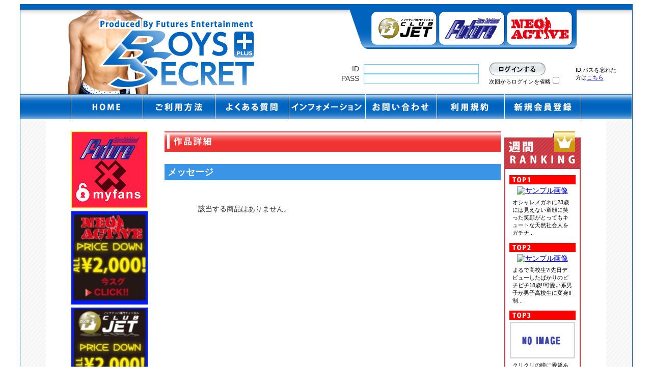

--- FILE ---
content_type: text/html; charset=UTF-8
request_url: http://www.boys-secret.com/detail.php?id=TC1013084
body_size: 6165
content:
<!-- upper　-->
<!-- BODY upper　-->
<!DOCTYPE html PUBLIC "-//W3C//DTD XHTML 1.0 Transitional//EN"
"http://www.w3.org/TR/xhtml1/DTD/xhtml1-transitional.dtd">
<!-- saved from url=(0014)about:internet -->
<html xmlns="http://www.w3.org/1999/xhtml">
<html lang="ja">
<head>
<meta http-equiv="Content-Type" content="text/html; charset=utf-8">
<title>動画配信サイト・Boys Scret Plus - 商品詳細（）</title>
<meta name="keywords" content="ボーイズシークレットプラス,Boys Secret,動画配信システム,動画ストリーミング,動画ダウンロード">
<META NAME="description" content="動画配信サイトのボーイズシークレットプラス">
<meta http-equiv=“X-UA-Compatible” content=“IE=edge” />
<META http-equiv="Content-Style-Type" content="text/css">
<META http-equiv="Content-Script-Type" content="text/javascript">
<link REL="stylesheet" type="text/css" href="/css/style.css">
<script type="text/JavaScript" src="/js/cart.js"></script>

</head>
<!-- BODY upper　-->
<body bgcolor="#ffffff" oncontextmenu="alert('右クリックできません');return false">
<center>
<table width="1200" border="0" cellpadding="0" cellspacing="0" class="frame">
  <tr>
    <td width="100%">
<!-- header -->
      <table width="100%" border="0" cellpadding="0" cellspacing="0" style="background-image: url('/images/head/head-img.gif');">
        <tr>
          <td width="100%" colspan="4"><img src="/images/spacer.gif" width="1" height="14" alt=""></td>
        </tr>
        <tr>
          <td width="682"></td>
          <td width="404" style="heightr: 65;">
            <table width="100%" border="0" cellpadding="0" cellspacing="0">
              <tr>
                <td width="1%"></td>
                <td width="33%" align="center">
                  <a href="/search.php?maker=5&term=1">
                  <img src="/images/head/clubjet-button.png" width="129" height="65"></a>
                </td>
                <td width="33%" align="center">
                  <a href="/search.php?maker=3&term=0">
                  <img src="/images/head/future-button.png" width="129" height="65"></a>
                </td>
                <td width="33%" align="center">
                  <a href="/search.php?maker=4&term=1">
                  <img src="/images/head/neoactive-button.png" width="129" height="65"></a>
                </td>
              </tr>
            </table>
          </td>
          <td width="114" style="heightr: 65;"></td>
          <td><img src="/images/spacer.gif" width="1" height="65" alt=""></td>
        </tr>
        <tr>
          <td width="100%" colspan="4">
<img src="/images/spacer.gif" width="1" height="7" alt="">
          </td>
        </tr>
        <tr>
          <td width="1200" colspan="3">
<!-- login -->
<form action="/login.php?redirect=" method="post">
<input type="hidden" name="act" value="login">
           <table width="1200" border="0" cellpadding="0" cellspacing="0">
              <tr>
                <td width="100%" colspan="5">
                  <img src="/images/spacer.gif" width="1" height="27" alt="">
                </td>
              </tr>
              <tr>
                <td width="600">
                  <img src="/images/spacer.gif" width="600" height="27" alt="">
                </td>
                <td width="320">
                  <table width="100%" border="0" cellpadding="0" cellspacing="0">
                    <tr>
                      <td width="20%" align="right">ID</td>
                      <td width="3%"></td>
                      <td width="77%" align="left" valign="top"><input type="text" name="login_id" class="login"></td>
                    </tr>
                    <tr>
                      <td align="right">PASS</td>
                      <td></td>
                      <td align="left" valign="top"><input type="password" name="passwd" class="login"></td>
                    </tr>
                  </table>
                </td>

                <td width="170">
                  <table width="100%" border="0" cellpadding="0" cellspacing="0" class="font-head-login">
                    <tr>
                      <td width="100%" align="left">
<input type="image" src="/images/button/button_g_login.gif" width="111" height="26" name="regist" alt="ログイン">
                      </td>
                    </tr>
                    <tr>
                      <td width="100%" align="left">
次回からログインを省略<input type="checkbox" name="keep_login">
                      </td>
                    </tr>
                  </table>
                </td>
                <td width="106" class="font-head-login">
ID,パスを忘れた<br>
方は<a class="textlink" href="/support/forget_passwd.php">こちら</a>
                </td>
                <td width="4">
                  <img src="/images/spacer.gif" width="4" height="27" alt="">
                </td>
              </tr>
              <tr>
                <td width="100%" colspan="5">
                  <img src="/images/spacer.gif" width="1" height="5" alt="">
                </td>
              </tr>
            </table>
</form><!-- login -->

          </td>
          <td><img src="/images/spacer.gif" width="1" height="27" alt=""></td>
        </tr>
        <tr>
          <td width="100%" colspan="4">
<img src="/images/spacer.gif" width="1" height="12" alt="">
          </td>
        </tr>
      </table>
<!-- menu　-->
      <table width="100%" border="0" cellpadding="0" cellspacing="0">
        <tr>
          <td align="left" valign="top">
            <img src="/images/head/h_menu_spacer-l.gif" width="99" height="49" alt="">
          </td>
          <td align="left" valign="top">
            <a href="/top.php">
            <img src="/images/head/h_menu_home.gif" width="142" height="49" alt="HOME"></a>
          </td>
          <td align="left" valign="top">
            <a href="/info/howto.php">
            <img src="/images/head/h_menu_howto.gif" width="141" height="49" alt="ご利用方法"></a>
          </td>
          <td align="left" valign="top">
            <a href="/info/faq.php">
            <img src="/images/head/h_menu_faq.gif" width="145" height="49" alt="よくある質問"></a>
          </td>
          <td align="left" valign="top">
            <a href="/info/information.php">
            <img src="/images/head/h_menu_info.gif" width="150" height="49" alt="インフォメーション"></a>
          </td>
          <td align="left" valign="top">
            <a href="/support/toiawase.php">
            <img src="/images/head/h_menu_inqu.gif" width="140" height="49" alt="お問い合わせ"></a>
          </td>
          <td align="left" valign="top">
            <a href="/info/riyoukiyaku.php">
            <img src="/images/head/h_menu_kiyaku.gif" width="133" height="49" alt="利用規約"></a>
          </td>
          <td align="left" valign="top">
            <a href="/regist/regist.php">
            <img src="/images/head/h_menu_regist.gif" width="150" height="49" alt="新規会員登録"></a>
          </td>
          <td align="left" valign="top">
            <img src="/images/head/h_menu_spacer-r.gif" width="100" height="49" alt="">
          </td>
        </tr>
      </table>
<!-- menu　-->
<!-- header -->
      <table width="100%" border="0" cellpadding="0" cellspacing="0">
        <tr>
          <td width="50" style="background-image: url('/images/body/back-side.gif');"></td>
          <td width="50"></td>
          <td width="1000" style="background-color: #ffffff">
<!-- contents -->
            <table width="100%" border="0" cellpadding="0" cellspacing="0">
               <tr>
                 <td width="150" class="tdh24"></td>
                 <td width="20"></td>
                 <td width="660"></td>
                 <td width="20"></td>
                 <td width="150"></td>
               </tr>
               <tr>
                 <td width="150" valign="top">
<!-- Left Menu -->
                   <table width="100%" border="0" cellpadding="0" cellspacing="0">
                     <tr>
                       <td width="100%">
                         <a href="https://myfans.jp/FutureBoy" target="blank">
                         <img src="/images/banner/left-menu/banner-leftmenu-mfs.png" width="150" height="151" alt="フューチャーボーイ myfans"></a>
                       </td>
                     </tr>
                     <tr>
                       <td width="100%" class="tdh06"></td>
                     </tr>
                   </table>
                   <table width="100%" border="0" cellpadding="0" cellspacing="0">
                     <tr>
                       <td width="100%">
                         <a href="/search.php?maker=4&term=1">
                         <img src="/images/event/boys_secret/240129-neoactive_s.jpg" width="150" height="183" alt="NeoActive"></a>
                       </td>
                     </tr>
                     <tr>
                       <td width="100%" class="tdh06"></td>
                     </tr>
                     <tr>
                       <td width="100%">
                         <a href="/search.php?maker=5&term=1">
                         <img src="/images/event/boys_secret/240129-clubjet_s.jpg" width="150" height="183" alt="ClubJet"></a>
                       </td>
                     </tr>
                     <tr>
                       <td width="100%" class="tdh12"></td>
                     </tr>
                   </table>
                   <table width="100%" border="0" cellpadding="0" cellspacing="0">
                     <tr>
                       <td width="100%">
                         <a href="/search.php?t=camp">
                         <img src="/banner/campaign/campaign_banner-1_s.jpg" width="150" alt="セール"></a>
                       </td>
                     </tr>
                     <tr>
                       <td width="100%" class="tdh12"></td>
                     </tr>
                   </table>
<!--
                   <table width="100%" border="0" cellpadding="0" cellspacing="0">
                     <tr>
                       <td width="100%">
                         <a href="/search.php?t=gokumen">
                         <img src="/images/event/boys_secret/gokumen_s-240411.jpg" width="150" height="150" alt="GOKUMEN"></a>
                       </td>
                     </tr>
                     <tr>
                       <td width="100%" class="tdh12"></td>
                     </tr>
                     <tr>
                       <td width="100%">
                         <a href="/search.php?t=gokumen">
                         <img src="/images/banner/left-menu/banner-leftmenu-gokumen.png" width="150" height="215" alt="GOKUMEN"></a>
                       </td>
                     </tr>
                     <tr>
                       <td width="100%" class="tdh12"></td>
                     </tr>
                   </table>
-->                   
                   <table width="100%" border="0" cellpadding="0" cellspacing="0">
                     <tr>
                       <td width="100%">
                         <img src="/images/left-menu/l_menu_title_cate.gif" width="150" height="31" alt="カテゴリーで探す">
                       </td>
                     </tr>
                     <tr>
                       <td width="100%">
                        <a href="/search.php?t=new">
                         <img src="/images/left-menu/l_menu_cate_new.gif" width="150" height="50" alt="新作"></a>
                       </td>
                     </tr>
                     <tr>
                       <td width="100%">
                         <a href="/search.php?cate_id=3">
                         <img src="/images/left-menu/l_menu_cate_boyhunt.gif" width="150" height="30" alt="ナンパ"></a>
                       </td>
                     </tr>
                     <tr>
                       <td width="100%">
                         <a href="/search.php?cate_id=4">
                         <img src="/images/left-menu/l_menu_cate_wreathe.gif" width="150" height="30" alt="カラミ"></a>
                       </td>
                     </tr>
                     <tr>
                       <td width="100%">
                         <a href="/search.php?cate_id=5">
                         <img src="/images/left-menu/l_menu_cate_onani.gif" width="150" height="30" alt="オナニー"></a>
                       </td>
                     </tr>
                     <tr>
                       <td width="100%">
                         <a href="/search.php?cate_id=6">
                         <img src="/images/left-menu/l_menu_cate_handjob.gif" width="150" height="30" alt="手コキ"></a>
                       </td>
                     </tr>
                     <tr>
                       <td width="100%">
                         <a href="/search.php?cate_id=7">
                         <img src="/images/left-menu/l_menu_cate_voyeur.gif" width="150" height="30" alt="盗撮"></a>
                       </td>
                     </tr>
                     <tr>
                       <td width="100%">
                         <a href="/search.php?cate_id=2">
                         <img src="/images/left-menu/l_menu_cate_others.gif" width="150" height="30" alt="その他"></a>
                       </td>
                     </tr>
                     <tr>
                       <td width="100%">
                        <a href="/search.php?cate_id=8">
                         <img src="/images/left-menu/l_menu_cate_premium.gif" width="150" height="48" alt="プレミアム"></a>
                       </td>
                     </tr>
                     <tr>
                       <td width="100%">
                        <a href="/search.php?cate_id=9">
                         <img src="/images/left-menu/l_menu_cate_secret.gif" width="150" height="45" alt="シークレット"></a>
                       </td>
                     </tr>
                   </table>
                   <table width="100%" border="0" cellpadding="0" cellspacing="0">
                     <tr>
                       <td width="100%" class="tdh24"></td>
                     </tr>
                     <tr>
                       <td width="100%"><img src="/images/banner/sns/Twitter_s.jpg" width="150" height="360" alt="Twitter"></td>
                     </tr>
                     <tr>
                       <td width="100%" class="tdh12"></td>
                     </tr>
                     <tr>
                       <td width="100%"><img src="/images/banner/sns/Line-210215_s.jpg" width="150" height="360" alt="Line"></td>
                     </tr>
                     <tr>
                       <td width="100%" class="tdh24"></td>
                     </tr>
                   </table>
                   <table width="100%" border="0" cellpadding="0" cellspacing="0">
                     <tr>
                       <td width="100%">
                         <img src="/images/left-menu/l_menu_title_model.gif" width="150" height="31" alt="モデルで探す">
                       </td>
                     </tr>
                     <tr>
                       <td width="100%">
                         <a href="/search.php?type=3">
                         <img src="/images/left-menu/l_menu_type_athlete.gif" width="150" height="30" alt="体育会系"></a>
                       </td>
                     </tr>
                     <tr>
                       <td width="100%">
                         <a href="/search.php?type=4">
                         <img src="/images/left-menu/l_menu_type_johnnys.gif" width="150" height="30" alt="ジャニ系"></a>
                       </td>
                     </tr>
                     <tr>
                       <td width="100%">
                         <a href="/search.php?type=5">
                         <img src="/images/left-menu/l_menu_type_bigcock.gif" width="150" height="30" alt="巨根"></a>
                       </td>
                     </tr>
                     <tr>
                       <td width="100%">
                         <a href="/search.php?type=6">
                         <img src="/images/left-menu/l_menu_type_phimosis.gif" width="150" height="30" alt="包茎"></a>
                       </td>
                     </tr>
                     <tr>
                       <td width="100%">
                         <a href="/search.php?type=7">
                         <img src="/images/left-menu/l_menu_type_slim.gif" width="150" height="30" alt="細身"></a>
                       </td>
                     </tr>
                     <tr>
                       <td width="100%">
                         <a href="/search.php?type=8">
                         <img src="/images/left-menu/l_menu_type_muscle.gif" width="150" height="30" alt="スジ筋"></a>
                       </td>
                     </tr>
                     <tr>
                       <td width="100%">
                         <a href="/search.php?type=9">
                         <img src="/images/left-menu/l_menu_type_businessman.gif" width="150" height="30" alt="スーツ"></a>
                       </td>
                     </tr>
                     <tr>
                       <td width="100%">
                         <a href="/search.php?type=10">
                         <img src="/images/left-menu/l_menu_type_uniform.gif" width="150" height="30" alt="制服"></a>
                       </td>
                     </tr>
                     <tr>
                       <td width="100%">
                         <a href="/search.php?type=11">
                         <img src="/images/left-menu/l_menu_type_goodboy.gif" width="150" height="30" alt="好青年"></a>
                       </td>
                     </tr>
                     <tr>
                       <td width="100%">
                         <a href="/search.php?type=12">
                         <img src="/images/left-menu/l_menu_type_shorthbeard.gif" width="150" height="30" alt="短髪ヒゲ"></a>
                       </td>
                     </tr>
                     <tr>
                       <td width="100%">
                         <a href="/search.php?type=13">
                         <img src="/images/left-menu/l_menu_type_badboy.gif" width="150" height="30" alt="ヤンチャ系"></a>
                       </td>
                     </tr>
                     <tr>
                       <td width="100%">
                         <a href="/search.php?type=14">
                         <img src="/images/left-menu/l_menu_type_macho.gif" width="150" height="30" alt="マッチョ"></a>
                       </td>
                     </tr>
                     <tr>
                       <td width="100%">
                         <a href="/search.php?type=2">
                         <img src="/images/left-menu/l_menu_type_others.gif" width="150" height="30" alt="その他"></a>
                       </td>
                     </tr>
                   </table>
                   <table width="100%" border="0" cellpadding="0" cellspacing="0">
                     <tr>
                       <td width="100%" class="tdh24"></td>
                     </tr>
                   </table>
                   <table width="100%" border="0" cellpadding="0" cellspacing="0">
                     <tr>
                       <td width="100%">
                         <img src="/images/left-menu/l_menu_title_series.gif" width="150" height="31" alt="企画別で探す">
                       </td>
                     </tr>
                     <tr>
                       <td width="100%" class="tdh04"></td>
                     </tr>
                     <tr>
                       <td width="100%">
                         <a href="/search.php?se=4">
                         <img src="/images/left-menu/l_menu_series_massage.gif" width="150" height="47" alt="偽マッサージ"></a>
                       </td>
                     </tr>
                     <tr>
                       <td width="100%" class="tdh04"></td>
                     </tr>
                     <tr>
                       <td width="100%">
                         <a href="/search.php?se=5">
                         <img src="/images/left-menu/l_menu_series_public.gif" width="150" height="47" alt="こんなところでヤッちゃいました!!"></a>
                       </td>
                     </tr>
                     <tr>
                       <td width="100%" class="tdh04"></td>
                     </tr>
                     <tr>
                       <td width="100%">
                         <a href="/search.php?se=6">
                         <img src="/images/left-menu/l_menu_series_interviewer.gif" width="150" height="47" alt="実録盗撮!!変態面接官"></a>
                       </td>
                     </tr>
                     <tr>
                       <td width="100%" class="tdh04"></td>
                     </tr>
                     <tr>
                       <td width="100%">
                         <a href="/search.php?se=7">
                         <img src="/images/left-menu/l_menu_series_uniform.gif" width="150" height="47" alt="スポユニ"></a>
                       </td>
                     </tr>
                     <tr>
                       <td width="100%" class="tdh04"></td>
                     </tr>
                     <tr>
                       <td width="100%">
                         <a href="/search.php?se=8">
                         <img src="/images/left-menu/l_menu_series_extremely.gif" width="150" height="47" alt="至極"></a>
                       </td>
                     </tr>
                     <tr>
                       <td width="100%" class="tdh04"></td>
                     </tr>
                     <tr>
                       <td width="100%">
                         <a href="/search.php?se=9">
                         <img src="/images/left-menu/l_menu_series_gekitobi.gif" width="150" height="47" alt="激飛び"></a>
                       </td>
                     </tr>
                     <tr>
                       <td width="100%" class="tdh04"></td>
                     </tr>
                     <tr>
                       <td width="100%">
                         <a href="/search.php?se=10">
                         <img src="/images/left-menu/l_menu_series_irrumatio.gif" width="150" height="47" alt="イラマチオ"></a>
                       </td>
                     </tr>
                   </table>
                   <table width="100%" border="0" cellpadding="0" cellspacing="0">
                     <tr>
                       <td width="100%" class="tdh24"></td>
                     </tr>
                   </table>
<form action="/search.php" method="get">
<input type="hidden" name="search">
                   <table width="100%" border="0" cellpadding="0" cellspacing="0">
                      <tr>
                       <td width="100%">
                         <img src="/images/left-menu/l_menu_title_keyword.gif" width="150" height="30" alt="キーワードで探す">
                       </td>
                     </tr>
                     <tr>
                       <td width="100%" class="tdh06"></td>
                     </tr>
                     <tr>
                       <td width="100%">
                         <input type="text" name="keyword" value="">
                       </td>
                     </tr>
                     <tr>
                       <td width="100%" class="tdh06"></td>
                     </tr>
                     <tr>
                       <td width="100%" align="left">
                         <input type="image" src="/images/left-menu/l_menu_kword_search.gif" width="54" height="25" name="regist" alt="キーワード検索">
                       </td>
                     </tr>
                   </table>
</form>
                   <table width="100%" border="0" cellpadding="0" cellspacing="0">
                     <tr>
                       <td width="100%" class="tdh24"></td>
                     </tr>
                   </table>
                   <table width="100%" border="0" cellpadding="0" cellspacing="0">
                     <tr>
                       <td width="100%" colspan="2">
                         <img src="/images/left-menu/l_menu_title_maker.gif" width="150" height="30" alt="メーカーで探す">
                       </td>
                     </tr>
                     <tr>
                       <td width="100%" class="tdh06"></td>
                     </tr>
                     <tr>
                       <td rowspan="2">
                         <img src="/images/left-menu/l_menu_maker_jet.gif" width="70" height="42" alt="クラブジェット">
                       </td>
                       <td>
                         <a href="/search.php?maker=5&term=0">
                         <img src="/images/left-menu/l_menu_maker_new.gif" width="80" height="20" alt="最新の作品"></a>
                       </td>
                     </tr>
                     <tr>
                       <td>
                         <a href="/search.php?maker=5&term=1">
                         <img src="/images/left-menu/l_menu_maker_old.gif" width="80" height="20" alt="過去の作品"></a>
                       </td>
                     </tr>
                     <tr>
                       <td width="100%" align="center" colspan="2" class="tdh08">
                         <img src="/images/left-menu/l_menu_maker_bar.gif" width="148" height="1" alt="">
                       </td>
                     </tr>
                     <tr>
                       <td rowspan="2">
                         <img src="/images/left-menu/l_menu_maker_future.gif" width="70" height="42" alt="Back to the Future">
                       </td>
                       <td>
                         <a href="/search.php?maker=3&term=0">
                         <img src="/images/left-menu/l_menu_maker_new.gif" width="80" height="20" alt="最新の作品"></a>
                       </td>
                     </tr>
                     <tr>
                       <td>
                         <a href="/search.php?maker=3&term=1">
                         <img src="/images/left-menu/l_menu_maker_old.gif" width="80" height="20" alt="過去の作品"></a>
                       </td>
                     </tr>
                     <tr>
                       <td width="100%" align="center" colspan="2" class="tdh08">
                         <img src="/images/left-menu/l_menu_maker_bar.gif" width="148" height="1" alt="">
                       </td>
                     </tr>
                     <tr>
                       <td rowspan="2">
                         <img src="/images/left-menu/l_menu_maker_neo.gif" width="70" height="42" alt="ネオアクティブ">
                       </td>
                       <td>
                         <a href="/search.php?maker=4&term=0">
                         <img src="/images/left-menu/l_menu_maker_new.gif" width="80" height="20" alt="最新の作品"></a>
                       </td>
                     </tr>
                     <tr>
                       <td>
                         <a href="/search.php?maker=4&term=1">
                         <img src="/images/left-menu/l_menu_maker_old.gif" width="80" height="20" alt="過去の作品"></a>
                       </td>
                     </tr>
                   </table>
                   <table width="100%" border="0" cellpadding="0" cellspacing="0">
                     <tr>
                       <td width="100%" class="tdh24"></td>
                     </tr>
                   </table>
                   <table width="100%" border="0" cellpadding="0" cellspacing="0">
                     <tr>
                       <td width="100%">
                         <a href="http://www.future-boy.jp" target="_blank">
                         <img src="/images/left-menu/l_menu_banner_mihoudai.gif" width="150" height="85" alt="見放題"></a>
                       </td>
                     </tr>
                   </table>

                   <table width="100%" border="0" cellpadding="0" cellspacing="0">
                     <tr>
                       <td width="100%" class="tdh24"></td>
                     </tr>
                   </table>

                   <table width="100%" border="0" cellpadding="0" cellspacing="0" class="waku-lmenu-info">
                     <tr>
                       <td width="100%">
                         <img src="/images/left-menu/l_menu_title_info.gif" width="142" height="28" alt="インフォメーション">
                       </td>
                     </tr>
                     <tr bgcolor="#003282">
                       <td width="100%" align="left">
                         <a href="/info/information.php">
                         <img src="/images/left-menu/l_menu_info_list.gif" width="75" height="18" alt="一覧を見る"></a>
                       </td>
                     </tr>
                     <tr bgcolor="#003282">
                       <td width="100%" class="tdh06"></td>
                     </tr>
                     <tr>
                       <td width="100%" height="100%">
<!-- Information -->

<!-- Information -->
                       </td>
                     </tr>
                   </table>
                   <table width="100%" border="0" cellpadding="0" cellspacing="0">
                     <tr>
                       <td width="100%" class="tdh24"></td>
                     </tr>
                   </table>
                   <table width="100%" border="0" cellpadding="0" cellspacing="0">
                     <tr>
                       <td width="100%">
                         <img src="/images/left-menu/l_menu_icon_payment-1_JCB-Master.jpg" width="150" alt="支払方法">
                         <img src="/images/left-menu/l_menu_icon_payment-2.jpg" width="150" alt="支払方法">
                       </td>
                     </tr>
                   </table>
                   <table width="100%" border="0" cellpadding="0" cellspacing="0">
                     <tr>
                       <td width="100%" class="tdh24"></td>
                     </tr>
                   </table>
                   <table width="100%" border="0" cellpadding="0" cellspacing="0">
                     <tr>
                       <td width="100%">
                         <a href="/info/recult_model.php">
                         <img src="/images/left-menu/l_menu_banner_recult_model.jpg" width="150" height="36" alt="モデル募集"></a>
                       </td>
                     </tr>
                     <tr>
                       <td width="100%" class="tdh12"></td>
                     </tr>
                     <tr>
                       <td width="100%">
                         <a href="/info/recult_stuff.php">
                         <img src="/images/left-menu/l_menu_banner_recult_staff.jpg" width="150" height="36" alt="スタッフ募集"></a>
                       </td>
                     </tr>
                   </table>
<!-- Left Menu -->
                 </td>
                 <td width="20"></td>
                 <td width="660" align="center" valign="top">
<!-- upper　-->
<!-- Main -->
                   <table width="100%" border="0" cellpadding="0" cellspacing="0">
                     <tr>
                       <td width="100%">
                         <img src="/images/bar/bar_detail.gif" width="660" height="40" alt="作品詳細">
                       </td>
                     </tr>
                   </table>
                   <table width="100%" border="0" cellpadding="0" cellspacing="0">
                     <tr>
                       <td width="100%" colspan="2" class="tdh24"></td>
                     </tr>
                   </table>
                   <table width="100%" border="0" cellpadding="0" cellspacing="0">
                     <tr>
                       <td width="100%" align="left" colspan="2">
                         <div class="bar-title">メッセージ</div>
                       </td>
                     </tr>
                     <tr>
                       <td width="100%" align="center" colspan="2" class="tdh48"></td>
                     </tr>
                     <tr>
                       <td width="10%"></td>
                       <td width="90%" align="left"><font class="text2">該当する商品はありません。</font></td>
                     </tr>
                     <tr>
                       <td width="100%" align="center" colspan="2" class="tdh48"></td>
                     </tr>
                   </table>
<!-- Main -->
<!-- lower　-->
                </td>
                <td width="20"></td>
                <td width="150" valign="top">
<!-- Weekly Rancking -->
                  <table width="100%" border="0" cellpadding="0" cellspacing="0">
                    <tr>
                      <td width="100%">
                      <img src="/images/right-menu/f_menu_icon_week.gif" width="150" height="72" alt="週間ランキング">
                      </td>
                    </tr>
                  </table>
                   <table width="100%" border="0" cellpadding="0" cellspacing="0" class="waku-rmenu-weekrank">
                    <tr>
                      <td width="100%" class="tdh12"></td>
                    </tr>
                    <tr>
                      <td width="100%" align="center">
                        <table width="130" border="0" cellpadding="0" cellspacing="0">
<!-- 作品一覧 Start  -->
<!-- Rank 1 -->
                          <tr>
                            <td width="100%" align="center">
                              <img src="/images/right-menu/r_ranking_no1.gif" width="130" height="18" alt="TOP 1">
                            </td>
                          </tr>
                          <tr>
                            <td width="100%" class="tdh04"></td>
                          </tr>
                          <tr>
                            <td width="100%" align="center">
<a href="/detail.php?id=TC1004846">
<img src="/future/photo/202601/TC1004846/boyphoto1.jpg" width="128" height="72" alt="サンプル画像"></a>
                            </td>
                          </tr>
                          <tr>
                            <td width="100%" align="left" class="font-rmenu-ranking">
オシャレメガネに23歳には見えない童顔に笑った笑顔がとってもキュートな天然社会人をガチナ...
                            </td>
                          </tr>
                          <tr>
                            <td width="100%" class="tdh06"></td>
                          </tr>
<!-- Rank 1 -->
<!-- Rank 2 -->
                          <tr>
                            <td width="100%" align="center">
                              <img src="/images/right-menu/r_ranking_no2.gif" width="130" height="18" alt="TOP 2">
                            </td>
                          </tr>
                          <tr>
                            <td width="100%" class="tdh04"></td>
                          </tr>
                          <tr>
                            <td width="100%" align="center">
<a href="/detail.php?id=YI1004761">
<img src="/future/photo/202601/YI1004761/boyphoto1.jpg" width="128" height="72" alt="サンプル画像"></a>
                            </td>
                          </tr>
                          <tr>
                            <td width="100%" align="left" class="font-rmenu-ranking">
まるで高校生?!先日デビューしたばかりのピチピチ18歳!!可愛い系男子が男子高校生に変身!!制...
                            </td>
                          </tr>
                          <tr>
                            <td width="100%" class="tdh06"></td>
                          </tr>
<!-- Rank 2 -->
<!-- Rank 3 -->
                          <tr>
                            <td width="100%" align="center">
                              <img src="/images/right-menu/r_ranking_no3.gif" width="130" height="18" alt="TOP 3">
                            </td>
                          </tr>
                          <tr>
                            <td width="100%" class="tdh04"></td>
                          </tr>
                          <tr>
                            <td width="100%" align="center">
<a href="/detail.php?id=NM0381">
<img src="/images/sample/noimage-s.gif" width="128" height="72" alt="サンプル画像"></a>
                            </td>
                          </tr>
                          <tr>
                            <td width="100%" align="left" class="font-rmenu-ranking">
クリクリの瞳に愛嬌ある笑顔…さらに186cmの長身…「高校生の時に地元の駅で友だち待ってたらお...
                            </td>
                          </tr>
                          <tr>
                            <td width="100%" class="tdh06"></td>
                          </tr>
<!-- Rank 3 -->
<!-- Rank 4 -->
                          <tr>
                            <td width="100%" align="center">
                              <img src="/images/right-menu/r_ranking_no4.gif" width="130" height="18" alt="TOP 4">
                            </td>
                          </tr>
                          <tr>
                            <td width="100%" class="tdh04"></td>
                          </tr>
                          <tr>
                            <td width="100%" align="center">
<a href="/detail.php?id=TB1004744">
<img src="/future/photo/202601/TB1004744/boyphoto1.jpg" width="128" height="72" alt="サンプル画像"></a>
                            </td>
                          </tr>
                          <tr>
                            <td width="100%" align="left" class="font-rmenu-ranking">
1年以上に渡り撮り続けて来たあの人気スジ筋ジャニ系モデルがついにアナルセックスに挑戦！濃...
                            </td>
                          </tr>
                          <tr>
                            <td width="100%" class="tdh06"></td>
                          </tr>
<!-- Rank 4 -->
<!-- Rank 5 -->
                          <tr>
                            <td width="100%" align="center">
                              <img src="/images/right-menu/r_ranking_no5.gif" width="130" height="18" alt="TOP 5">
                            </td>
                          </tr>
                          <tr>
                            <td width="100%" class="tdh04"></td>
                          </tr>
                          <tr>
                            <td width="100%" align="center">
<a href="/detail.php?id=TI1016902">
<img src="/future/photo/202601/TI1016902/boyphoto1.jpg" width="128" height="72" alt="サンプル画像"></a>
                            </td>
                          </tr>
                          <tr>
                            <td width="100%" align="left" class="font-rmenu-ranking">
椅子に座るモデル。。。スタッフがじっくり身体を弄りあそこは次第にテントを張るように。。...
                            </td>
                          </tr>
                          <tr>
                            <td width="100%" class="tdh06"></td>
                          </tr>
<!-- Rank 5 -->
                        </table>
                      </td>
                    </tr>
                  </table>
<!-- Weekly Rancking -->
<!-- Right Menu -->
                  <table width="100%" border="0" cellpadding="0" cellspacing="0">
                    <tr>
                      <td width="100%" class="tdh12"></td>
                    </tr>
                  </table>
<!-- Right Menu -->
<!-- Monthry Rancking -->
                  <table width="100%" border="0" cellpadding="0" cellspacing="0">
                    <tr>
                      <td width="100%">
                      <img src="/images/right-menu/f_menu_icon_month.gif" width="150" height="72" alt="月間ランキング">
                      </td>
                    </tr>
                  </table>
                   <table width="100%" border="0" cellpadding="0" cellspacing="0" class="waku-rmenu-monthrank">
                    <tr>
                      <td width="100%" class="tdh12"></td>
                    </tr>
                    <tr>
                      <td width="100%" align="center">
                        <table width="130" border="0" cellpadding="0" cellspacing="0">
<!-- 作品一覧 Start  -->
<!-- Rank 1 -->
                          <tr>
                            <td width="100%" align="center">
                              <img src="/images/right-menu/r_ranking_no1.gif" width="130" height="18" alt="TOP 1">
                            </td>
                          </tr>
                          <tr>
                            <td width="100%" class="tdh04"></td>
                          </tr>
                          <tr>
                            <td width="100%" align="center">
<a href="/detail.php?id=YC1014892">
<img src="/future/photo/202408/YC1014892/boyphoto1.jpg" width="128" height="72" alt="サンプル画像"></a>
                            </td>
                          </tr>
                          <tr>
                            <td width="100%" align="left" class="font-rmenu-ranking">
あの企画が帰ってきた！！夏の風物詩★B.Sならではの海ナンパシリーズ！！関東某所の海岸でイ...
                            </td>
                          </tr>
                          <tr>
                            <td width="100%" class="tdh06"></td>
                          </tr>
<!-- Rank 1 -->
<!-- Rank 2 -->
                          <tr>
                            <td width="100%" align="center">
                              <img src="/images/right-menu/r_ranking_no2.gif" width="130" height="18" alt="TOP 2">
                            </td>
                          </tr>
                          <tr>
                            <td width="100%" class="tdh04"></td>
                          </tr>
                          <tr>
                            <td width="100%" align="center">
<a href="/detail.php?id=YC1014890">
<img src="/future/photo/202408/YC1014890/boyphoto1.jpg" width="128" height="72" alt="サンプル画像"></a>
                            </td>
                          </tr>
                          <tr>
                            <td width="100%" align="left" class="font-rmenu-ranking">
あの企画が帰ってきた！！夏の風物詩★B.Sならではの海ナンパシリーズ！！関東某所の海岸でイ...
                            </td>
                          </tr>
                          <tr>
                            <td width="100%" class="tdh06"></td>
                          </tr>
<!-- Rank 2 -->
<!-- Rank 3 -->
                          <tr>
                            <td width="100%" align="center">
                              <img src="/images/right-menu/r_ranking_no3.gif" width="130" height="18" alt="TOP 3">
                            </td>
                          </tr>
                          <tr>
                            <td width="100%" class="tdh04"></td>
                          </tr>
                          <tr>
                            <td width="100%" align="center">
<a href="/detail.php?id=YA1014909">
<img src="/future/photo/202408/YA1014909/boyphoto1.jpg" width="128" height="72" alt="サンプル画像"></a>
                            </td>
                          </tr>
                          <tr>
                            <td width="100%" align="left" class="font-rmenu-ranking">
『こんなところでヤッちゃいました!!』大人気!!超淫乱!!スジ筋モロ感モデルが今作ネットカフ...
                            </td>
                          </tr>
                          <tr>
                            <td width="100%" class="tdh06"></td>
                          </tr>
<!-- Rank 3 -->
<!-- Rank 4 -->
                          <tr>
                            <td width="100%" align="center">
                              <img src="/images/right-menu/r_ranking_no4.gif" width="130" height="18" alt="TOP 4">
                            </td>
                          </tr>
                          <tr>
                            <td width="100%" class="tdh04"></td>
                          </tr>
                          <tr>
                            <td width="100%" align="center">
<a href="/detail.php?id=TI1014898">
<img src="/future/photo/202408/TI1014898/boyphoto1.jpg" width="128" height="72" alt="サンプル画像"></a>
                            </td>
                          </tr>
                          <tr>
                            <td width="100%" align="left" class="font-rmenu-ranking">
VRでAVを見ながら男性に攻めれる。若者たちははじめてのVR映像に感動しながら興奮しまくる。...
                            </td>
                          </tr>
                          <tr>
                            <td width="100%" class="tdh06"></td>
                          </tr>
<!-- Rank 4 -->
<!-- Rank 5 -->
                          <tr>
                            <td width="100%" align="center">
                              <img src="/images/right-menu/r_ranking_no5.gif" width="130" height="18" alt="TOP 5">
                            </td>
                          </tr>
                          <tr>
                            <td width="100%" class="tdh04"></td>
                          </tr>
                          <tr>
                            <td width="100%" align="center">
<a href="/detail.php?id=TC1014894">
<img src="/future/photo/202408/TC1014894/boyphoto1.jpg" width="128" height="72" alt="サンプル画像"></a>
                            </td>
                          </tr>
                          <tr>
                            <td width="100%" align="left" class="font-rmenu-ranking">
あの企画が帰ってきた！！夏の風物詩★B.Sならではの海ナンパシリーズ！！関東某所の海岸でイ...
                            </td>
                          </tr>
                          <tr>
                            <td width="100%" class="tdh06"></td>
                          </tr>
<!-- Rank 5 -->
                        </table>
                      </td>
                    </tr>
                  </table>
<!-- Monthly Rancking -->
                </td>
              </tr>
            </table>
            <table width="100%" border="0" cellpadding="0" cellspacing="0">
              <tr>
                <td width="100%" class="tdh24"></td>
              </tr>
            </table>
<!-- banner-link　-->
            <table border="0" width="100%">
              <tr>
                <td align="center">
<a href="http://www.ikemen-wars.com" target="_blank">
<img src="/images/banner/others_site/ikemen-196_60.jpg" width="154" height="48" alt="イケメンウォーズ"></a>
                </td>
                <td align="center">
<a href="http://www.gold-rush.bz" target="_blank">
<img src="/images/banner/others_site/goldrush-196_60.jpg" width="154" height="48" alt="ゴールドラッシュ"></a>
                </td>
                <td align="center">
<a href="http://www.futuresvideo.com" target="_blank">
<img src="/images/banner/others_site/back2future-196_60.jpg" width="154" height="48" alt="Back to the Future"></a>
                </td>
                <td align="center">
<a href="http://www.miracle-boy.com" target="_blank">
<img src="/images/banner/others_site/miracleboy-196_60.jpg" width="154" height="48" alt="ミラクルボーイ"></a>
                </td>
                <td align="center">
<a href="http://www.be-boy.com" target="_blank">
<img src="/images/banner/others_site/beboy-196_60.jpg" width="154" height="48" alt="ビーボーイ"></a>
                </td>
                <td align="center">
<a href="http://www.boys-secret.com" target="_blank">
<img src="/images/banner/others_site/boyssecret-196_60.jpg" width="154" height="48" alt="ボーイズシークレット"></a>
                </td>
              </tr>
              <tr>
                <td class="tdh12"></td>
                <td></td>
                <td></td>
                <td></td>
                <td></td>
                <td></td>
              </tr>
            </table>
            <table border="0" width="100%">
              <tr>
                <td align="center">
<a href="http://www.future-boy.jp" target="_blank">
<img src="/images/banner/others_site/future-boy-468_60.gif" width="468" height="60" alt="フーチャーボーイ"></a>
                </td>
                <td align="center">
<a href="http://www.future-movie.com" target="_blank">
<img src="/images/banner/others_site/futuremovie-468_60.gif" width="468" height="60" alt="フーチャームービー"></a>
                </td>
            </table>
<!-- banner-link　-->
            <table width="100%" border="0" cellpadding="0" cellspacing="0">
              <tr>
                <td width="100%" class="tdh24"></td>
               </tr>
            </table>
<!-- contents -->
          </td>
          <td width="50"></td>
          <td width="50" style="background-image: url('/images/body/back-side.gif');"></td>
        </tr>
      </table>
<!-- footer -->
      <table width="100%" border="0" cellpadding="0" cellspacing="0" style="background-color:#0063be; height:36px;">
        <tr>
          <td width="5%"></td>
          <td width="58%" align="left" class="font-white font-14">
<a href="/top.php" class="footerlink">HOME</a>
｜
<a href="/info/recult.php" class="footerlink">リクルート</a>
｜
<a href="/info/link.php" class="footerlink">LINK</a>
｜
<a href="/support/toiawase.php" class="footerlink">お問い合わせ</a>
｜
<a href="/info/tokutei.php" class="footerlink">特定商取引に基づく表示</a>
｜
<a href="/info/privacy.php" class="footerlink">プライバシーポリシー</a>
          </td>
          <td width="32%" align="right" class="font-white font-12">
COPY RIGHT 2014 BOYS SECRET PLUS All Rights Reserved
          </td>
          <td width="5%"></td>
        </tr>
      </table>
      <table width="100%" border="0" cellpadding="0" cellspacing="0">
        <tr>
          <td width="5%" class="tdh12"></td>
          <td width="60%"></td>
          <td width="35%"></td>
        </tr>
        <tr>
          <td></td>
          <td align="left" class="font-11">
SHIMATOMO ITALY S.R.L.S.<br>
VIA DEL LAURO 9 20121 MILANO MI ITALY
          </td>
          <td align="left" class="font-11">
BRACE GROVE UK LIMITED<br>
Mabledon Place, Hamilton House, Bloomsbury, London, WC1H 9BB
          </td>
        </tr>
      </table>
<!-- footer -->
    </td>
  </tr>
</table>
</center>

</body>

</html>
<!-- lower　--><!-- lower　-->


--- FILE ---
content_type: text/css
request_url: http://www.boys-secret.com/css/style.css
body_size: 3031
content:
@charset "utf-8";

/* http://colo-ri.jp/develop/2008/03/css.html */
/* Yahoo! User Interface Library fonts.cssの中のフォントサイズチャート */

/*
article,aside,canvas,details,figcaption,figure,
footer,header,hgroup,menu,nav,section,summary{
　　display:block;
}
*/


html { font-size: 62.5%; } 
body {
	font-size: 14px; font-size: 1.4rem;
	color:#333333;
	background-color:#FFFFFF;
	border-width:0px;
	font-family:'Lucida Grande','Hiragino Kaku Gothic ProN', Meiryo, sans-serif;
	 /* http://d.hatena.ne.jp/n-yuji/20130225/p1 */
      }

 /* http://www.ne.jp/asahi/hatakeyama/design/csslayout/tips/index13.html */
 /* for WinIE6 */
* html body {
font-size: 75%;
font-family: Verdana, "MS P ゴシック", sans-serif;
}
/* for WinIE7 */
*:first-child+html body {
font-size: 75%;
font-family: 'メイリオ', Meiryo, sans-serif;
} 


form  { margin:0 }
img { border: none; }
a img { border: none; }

td.spacel00 { padding-left:0px; }
td.spacel02 { padding-left:2px; }
td.spacel04 { padding-left:4px; }
td.spacel06 { padding-left:6px; }
td.spacel08 { padding-left:8px; }
td.spacel10 { padding-left:10px; }
td.spacel12 { padding-left:12px; }
td.spacel18 { padding-left:18px; }
td.tdh04 { height:4px; }
td.tdh06 { height:6px; }
td.tdh08 { height:8px; }
td.tdh12 { height:12px; }
td.tdh18 { height:18px; }
td.tdh24 { height:24px; }
td.tdh36 { height:36px; }
td.tdh48 { height:48px; }


.font-bold {
	font-weight:bold;
}

.font-r	{
	color: #FF0000;
}

.font-white	{
	color: #FFFFFF;
}

.font-blue	{
	color: #0064BE;
}

.font-10 {
	font-size: 10px; font-size: 1.0rem;	/* =10px */
	font-weight:normal;
}

.font-11 {
	font-size: 11px; font-size: 1.1rem;	/* =11px */
	font-weight:normal;
}

.font-12 {
	font-size: 12px; font-size: 1.2rem;	/* =12px */
	font-weight:normal;
}

.font-14 {
	font-size: 14px; font-size: 1.4rem;	/* =14px */
	font-weight:normal;
}

.font-16 {
	font-size: 16px; font-size: 1.6rem;	/* =16px */
	font-weight:normal;
}

.font-18 {
	font-size: 18px; font-size: 1.8rem;	/* =18px */
	font-weight:normal;
}

.font-Main {
	font-size: 14px; font-size: 1.4rem;	/* =14px */
	color:#000000;
	font-weight:normal;
}


.font-MainBold {
	font-size: 14px; font-size: 1.4rem;	/* =14px */
	color:#000000;
	font-weight:bold;
}

.font-MainR {
	font-size: 14px; font-size: 1.4rem;	/* =14px */
	color: #FF0000;
	font-weight:normal;
}

.font-MainRBold {
	font-size: 14px; font-size: 1.4rem;	/* =14px */
	color: #FF0000;
	font-weight:bold;
}

.font-title	{
	color:#FFFFFF;
	font-size: 17px; font-size: 1.7rem;	/* =17px */
	font-weight:bold;
}

.font-topaccount	{
	color:#000000;
	font-size: 12px; font-size: 1.2rem;	/* =12px */
	font-weight:bold;
}

.font-lmenu-info	{
	color:#000000;
	font-size: 12px; font-size: 1.2rem;	/* =12px */
	font-weight:normal;
	padding:6px;
}

.font-rmenu-ranking	{
	color:#000000;
	font-size: 11px; font-size: 1.1rem;	/* =11px */
	font-weight:normal;
	padding:6px;
}

.font-item-list-size1	{
	color:#000000;
	font-size: 11px; font-size: 1.1rem;	/* =11px */
	font-weight:normal;
}

.font-item-list-size1b	{
	color:#000000;
	font-size: 11px; font-size: 1.1rem;	/* =11px */
	font-weight:bold;
}

.font-item-list-size2	{
	color:#000000;
	font-size: 12px; font-size: 1.2rem;	/* =12px */
	font-weight:normal;
}

.font-item-list-size2b	{
	color:#000000;
	font-size: 12px; font-size: 1.2rem;	/* =12px */
	font-weight:bold;
}

.font-item-list-size3	{
	color:#000000;
	font-size: 13px; font-size: 1.3rem;	/* =13px */
	font-weight:normal;
}

.font-item-list-size3b	{
	color:#000000;
	font-size: 13px; font-size: 1.3rem;	/* =13px */
	font-weight:bold;
}


.font-detail-product-name	{
	color:#000000;
	font-size: 17px; font-size: 1.7rem;	/* =17px */
	font-weight:bold;
}

.font-detail-size1	{
	color:#000000;
	font-size: 11px; font-size: 1.1rem;	/* =11px */
	font-weight:normal;
}

.font-detail-size1b	{
	color:#000000;
	font-size: 11px; font-size: 1.1rem;	/* =11px */
	font-weight:bold;
}

.font-detail-size2	{
	color:#000000;
	font-size: 13px; font-size: 1.3rem;	/* =13px */
	font-weight:normal;
}

.font-detail-size2b	{
	color:#000000;
	font-size: 13px; font-size: 1.3rem;	/* =13px */
	font-weight:bold;
}

.font-detail-size3	{
	color:#000000;
	font-size: 14px; font-size: 1.4rem;	/* =14px */
	font-weight:normal;
}

.font-detail-size3b	{
	color:#000000;
	font-size: 14px; font-size: 1.4rem;	/* =14px */
	font-weight:bold;
}

.font-user-rule	{
	color:#000000;
	font-size: 12px; font-size: 1.2rem;	/* =12px */
	font-weight:normal;
}

.font-privacy	{
	color:#000000;
	font-size: 12px; font-size: 1.2rem;	/* =12px */
	font-weight:normal;
}

.font-regist	{
	color:#000000;
	font-size: 12px; font-size: 1.2rem;	/* =12px */
	font-weight:normal;
}

.font-head-login	{
	color:#000000;
	font-size: 11px; font-size: 1.1rem;	/* =11px */
	font-weight:normal;
}

.bar-title	{
	padding:4px 6px;
	background:#3b95e6;
	color:#FFFFFF;
	font-size: 18px; font-size: 1.8rem;	/* =18px */
	font-weight:bold;
}

.bar-detail-title	{
	padding:4px 12px;
	background:#0064be;
	color:#FFFFFF;
	font-size: 13px; font-size: 1.3rem;	/* =13px */
	font-weight:bold;
}

.bar-recult-title	{
	padding:4px 12px;
	background:#C7B299;
	color:#FFFFFF;
	font-size: 16px; font-size: 1.6rem;	/* =16px */
	font-weight:bold;
	text-align:center;
}

.bar-recult-title-black	{
	padding:4px 6px;
	background:#000000;
	color:#FFFFFF;
	font-size: 18px; font-size: 1.8rem;	/* =18px */
	font-weight:bold;
}

.frame { 
	border-width: 1px;
	border-color: #0063be;
	border-style: solid;
}

.waku-lmenu-info { 
	border-width: 4px;
	border-color: #003282;
	border-style: solid;
}

.waku-rmenu-monthrank { 
	border-width: 2px;
	border-color: #f56424;
	border-style: solid;
}

.waku-rmenu-weekrank { 
	border-width: 2px;
	border-color: #c8323c;
	border-style: solid;
}

.waku-detail-setumei { 
	border-width: 1px;
	border-color: #000000;
	border-style: solid;
}

.waku-regi-rule {
	height: 20em;
	overflow: scroll;
	border: 0px;
	background-color: #FFFFFF;
}

.waku-taikai {
	border:1px solid #cccccc; 
	margin:10px; 
	padding:10px; 
	background-color:#E6E6E6; 
	border-radius: 8px; 
	-moz-border-radius: 8px; 
	-webkit-border-radius: 8px;
}

.waku-gray-backgray {
	margin:0;
	padding:4px;
	border-width: 1px;
	border-color: #E6E6E6;
	border-style: solid;
	background-color: #E6E6E6;
	border-collapse: collapse;
}

.waku-recult-gray {
	height: 16px;
	margin:0;
	padding:4px;
	border-width: 1px;
	border-color: #E6E6E6;
	border-style: solid;
	background-color: #E6E6E6;
	border-collapse: collapse;
}


table.waku-title {
	margin:0;
	padding:4px;
	border-width: 1px;
	border-color: #3b95e6;
	border-style: solid;
	background-color: #FFFFFF;
	border-collapse: collapse;
}

table.waku-gray {
	margin:0;
	padding:4px;
	border-width: 1px;
	border-color: #cccccc;
	border-style: solid;
	background-color: #FFFFFF;
	border-collapse: collapse;
}

table.formwaku-bk {
	margin:0;
	padding:4px;
	border-width: 1px;
	border-color: #000000;
	border-style: solid;
	background-color: #FFFFFF;
	border-collapse: collapse;
}

table.waku-mailchange {
	margin:0;
	padding:4px;
	border-width: 1px;
	border-color: #969696;
	border-style: solid;
	background-color: #E6E6E6;
	border-collapse: collapse;
	color:#000000;
	font-size: 12px; font-size: 1.2rem;	/* =12px */
	font-weight:normal;
}

table.recult {
	margin:0;
	padding:4px;
	border-width: 1px;
	border-color: #C7B299;
	border-style: solid;
	background-color: #FFFFFF;
	border-collapse: collapse;
	color:#000000;
	font-size: 12px; font-size: 1.2rem;	/* =12px */
	font-weight:normal;
}

table.recult-black {
	margin:0;
	padding:4px;
	border-width: 1px;
	border-color: #000000;
	border-style: solid;
	background-color: #FFFFFF;
	border-collapse: collapse;
	color:#000000;
	font-size: 11px; font-size: 1.1rem;	/* =11px */
	font-weight:normal;
}

table.waku-riyoukiyaku {
	margin:0;
	padding:4px;
	border-width: 1px;
	border-color: #969696;
	border-style: solid;
	background-color: #E6E6E6;
	border-collapse: collapse;
	color:#000000;
	font-size: 12px; font-size: 1.2rem;	/* =12px */
	font-weight:normal;
}

table.waku-regist {
	margin:0;
	padding:4px;
	border-width: 1px;
	border-color: #3b95e6;
	border-style: solid;
	background-color: #C8E6E2;
	border-collapse: collapse;
}

table.waku-information {
	margin:0;
	padding:4px;
	border-width: 1px;
	border-color: #969696;
	border-style: solid;
	background-color: #E6E6E6;
	border-collapse: collapse;
	color:#000000;
	font-size: 12px; font-size: 1.2rem;	/* =12px */
	font-weight:normal;
}

table.waku-howto-bank {
	margin:0;
	padding:4px;
	border-width: 0px;
	border-color: #969696;
	border-style: solid;
	background-color: #DFF1FB;
	border-collapse: collapse;
	color:#000000;
	font-size: 12px; font-size: 1.2rem;	/* =12x */
	font-weight:normal;
}

table.waku-howto-remark {
	margin:0;
	padding:4px;
	border-width: 0px;
	border-color: #969696;
	border-style: solid;
	background-color: #ff6428;
	border-collapse: collapse;
	color:#000000;
	font-size: 13px; font-size: 1.3rem;	/* =13px */
	font-weight:normal;
}

td.itemlist-line-tate {
	background-image: url('../images/icon/tensen-itemlist_tate-4px.gif');
	background-repeat: repeat-y;
	background-position:center;
}

td.itemlist-line-yoko {
	background-image: url('../images/icon/tensen-itemlist_yoko-4px.gif');
	background-repeat: repeat-x;
	background-position:center;
}

td.formwaku-bk {
	margin:0;
	padding:8px;
	border-width: 1px;
	border-color: #000000;
	border-style: solid;
	background-color: #FFFFFF;
}

td.regi-formwaku {
	margin:0;
	padding:8px;
	border-width: 1px;
	border-color: #000000;
	border-style: solid;
}

td.info-date	{
	color:#000000;
	font-size: 15px; font-size: 1.5rem;	/* =15px */
	font-weight:normal;
}

td.info-title-bar-top {
	background-image: url('../images/info/info_title_waku_row1.gif');
	background-repeat: no-repeat;
	height:1px;
	margin:0;
	padding:0 0 0 16px;
}

td.info-title-bar {
	background-image: url('../images/info/info_title_waku_row2.gif');
	background-repeat: repeat-y;
	margin:0;
	padding:0 0 0 16px;
	color:#000000;
	font-size: 19px; font-size: 1.9rem;	/* =19px */
	font-weight:normal;
}

td.info-title-bar-under {
	background-image: url('../images/info/info_title_waku_col.gif');
	background-repeat: no-repeat;
	height:2px;
	margin:0;
	padding:0 0 0 16px;
}


hr.shikiri {
	border-width:1px 0px 0px 0px;
	border-style:solid;
	border-color:#cccccc;
	height:1px;
}

hr.blue {
	border-width:1px 0px 0px 0px;
	border-style:solid;
	border-color:#0064BE;
	height:1px;
}

hr.inf-shikiri {
	border: 0;
	border-top: 1px dashed #000000;
	color: #FFFFFF;
	height: 1px;
	width: 95%;
}

p.lmenu-info	{
	margin:0px;
	padding:2px 4px 2px 4px;
	text-indent: 0em;
	line-height: 1.1;
	color: #000000;
	font-size: 12px; font-size: 1.2rem;	/* =12px */
	font-weight:normal;
}

.howto-remark img {
	float: right;
	margin: 0 0 0 15px !important;
	padding: 0 !important;
	border: 0 !important;
}

.howto-remark p {
	overflow: hidden;
	height: auto;
}

a.footerlink {
	color: #FFFFFF;	
	text-decoration: none;
}

a.footerlink:link {				/*未訪問のリンク*/
	text-decoration: none;
}
a.footerlink:visited {				/*訪問済みのリンク*/
	text-decoration: none;
}
a.footerlink:hover {			/*マウスをのせたとき*/
	font-weight:bold;
	text-decoration: underline;
}

a.footerlink:active {				/*クリック中*/
  	text-decoration:none;
}


a.titlelink {
	color: #FF0000;
	font-size: 12px; font-size: 1.2rem;	/* =12px */
	font-weight:bold;
	text-decoration: none;
}

a.titlelink:link {				/*未訪問のリンク*/
	text-decoration: none;
}
a.titlelink:visited {				/*訪問済みのリンク*/
	text-decoration: none;
}
a.titlelink:hover {			/*マウスをのせたとき*/
	text-decoration: underline;
}

a.titlelink:active {				/*クリック中*/
  	text-decoration:none;
}


a.textlink2 {
	color: #000000;
	font-weight:normal;
	text-decoration: none;
}

a:link.textlink2 {
	color: #000000;
}
a:visited.textlink2 {
	color: #000000;	
}
a:hover.textlink2 {
	text-decoration: underline;
}


.pagerlink {
	font-size: 13px; font-size: 1.3rem;	/* =13px */
	color: #000000;
	font-weight:normal;
}

a.pagerlink {
	text-decoration: none;
}

a.pagerlink:link {
	text-decoration: none;
}
a.pagerlink:visited {
	text-decoration: none;
}
a.pagerlink:hover {
	color: #FFFFFF;
	font-weight:bold;
	text-decoration: underline;
}

a.pagerlink:active {
  	text-decoration:none;
}


input.login {
	border:1px #66ccff solid;
	width:220px;
}

.button-return {
text-align: center;
background: #fee545;
}


/* 未使用 */

/* http://colo-ri.jp/develop/2008/03/css.html */
/* Yahoo! User Interface Library fonts.cssの中のフォントサイズチャート */

/*

.text1	{
	color:#FFFFFF;
	font-size: 13px;
	font-weight:normal;
}

.text1-r	{
	color:#FF0000;
	font-size: 13px;
	font-weight:normal;
}


.text2	{
	color:#cccccc;
	font-size: 13px;
	font-weight:normal;
}


.text3	{
	color:#cccccc;
	font-size: 15px;
	font-weight:bold;
}


.text-nicknamenickname	{
	color:#cccccc;
	font-size: 16px;
	font-weight:bold;
}


.copyright	{
	color:#FFFFFF;
	font-size: 14px;
	vertical-align:bottom;
}

.gomypage	{
	color:#FFFFFF;
	font-size: 12px;
	font-weight:bold;
	padding-left:36px;
	padding-top:6px;
}

.detail	{
	color:#FFFFFF;
	font-size: 12px;
	font-weight:normal;
}

.comment	{
	color:#cccccc;
	font-size: 12px;
	font-weight:normal;
}


.detail-title	{
	padding-left:2px;
	padding-right:8px;
	color:#FFFFFF;
	font-size: 18px;
	font-weight:bold;
}


.detail-title2	{
	padding-left:38px;
	color:#FFFFFF;
	font-size: 15px;
	font-weight:normal;
}


.detail-message	{
	color:#FFFFFF;
	font-size: 18px;
	font-weight:bold;
	text-align:center;
}


.faq-text1	{
	color:#FFFFFF;
	font-size: 14px;
	font-weight:bold;
}


.faq-text2	{
	color:#FFFFFF;
	font-size: 12px;
	font-weight:normal;
	margin-top:1px;
	margin-left:6px;
	padding:0px;
	vertical-align:top;
}

.faq-text3	{
	color:#FFFFFF;
	font-size: 12px;
	font-weight:normal;
	margin-top:12px;
	margin-left:6px;
	padding:0px;
	vertical-align:top;
}

.point-title	{
	padding-left:12px;
	color:#FFFFFF;
	font-size: 18px;
	font-weight:bold;
}


.pointlist-text	{
	color:#FFFFFF;
	font-size: 14px;
	font-weight:normal;
	text-align:right;
}

.pointlist-textR	{
	color: #FF0000;
	font-size: 14px;
	font-weight:bold;
}


.waku-twitter {
	table-layout: fixed;
	margin:0px;
	padding:0px;
	border-style:solid;
	border-width:1px;
	border-color:#6699ff;
	background-color:#FFFFFF;
	font-weight:normal;
	font-size:100%;
}

.waku-detail-thumbnail {
	margin:0;
	text-align: center;
	vertical-align:middle;
	padding:4px 1px 4px 1px;
	border-style:solid;
	border-width:2px;
	border-color:#7a7a7a;
	background-color:#000000;
	font-weight:normal;
	font-size:100%;
}

.waku-detail-sample {
	margin:0;
	text-align: center;
	vertical-align:middle;
	padding:3px 1px 3px 1px;
	border-style:solid;
	border-width:0px;
	border-color:#7a7a7a;
	background-color:#000000;
	font-weight:normal;
	font-size:100%;
}


.waku-detail-samplemv {
	margin:0;
	padding:8px;
	border-width: 1px;
	border-color: #000000;
	border-style: solid;
	background-color: #FFFFFF;
	text-align: center;
	vertical-align: middle;
}

.waku-thumbnail {
	margin:0;
	text-align: center;
	vertical-align:middle;
	padding:0px;
	width:152px;
	height:92px;
	border-style:solid;
	border-width:2px;
	border-color:#7a7a7a;
	background-color:#000000;
	font-weight:normal;
	font-size:100%;
}

.waku-rankphoho {
	margin:0;
	text-align: center;
	vertical-align:middle;
	padding:0px;
	width:166px;
	height:102px;
	border-style:solid;
	border-width:2px;
	border-color:#7a7a7a;
	background-color:#000000;
	font-weight:normal;
	font-size:100%;
}


.waku-kuro1 {
	margin:0;
	text-align: left;
	vertical-align:middle;
	padding:0px;
	border-style:solid;
	border-width:3px;
	border-color:#000000;
	background-color:;
	font-weight:normal;
	font-size:100%;
}


a.textlink {
	color: #FFFFFF;
	font-weight:normal;
	text-decoration: underline;
}

a:link.textlink {
	color: #FFFFFF;
}
a:visited.textlink {
	color: #FFFFFF;	
}
a:hover.textlink {
	font-weight:bold;
	text-decoration: none;
}


a.title {
	color: #FFFFFF;
	font-weight:bold;
	text-decoration: none;
}

a:link.title {
	color: #FFFFFF;
	font-weight:bold;
	text-decoration: none;
}
a:visited.title {
	color: #FFFFFF;
	text-decoration: none;
}
a:hover.title {
	color: #FFFFFF;
	font-weight:normal;
	text-decoration: underline;
}

a:active.title {
    text-decoration:none;
}

.pagercurrent {
	font-size:10pt;
	color: #FFFFFF;
	font-weight:bold;
}



hr.shikiri-black {
	border-width:1px 0px 0px 0px;
	border-style:solid;
	border-color:#000000;
	height:1px;
}

ul.produce-form {
	list-style-type:none;
	margin: 0 0 0 1em;
	padding:0;
}

ul.nomargin {
	margin: 0 0 0 1em;
	padding:0;
}

ul.nomargin-none {
	list-style-type:none;
	margin: 0 0 0 1em;
	padding:0;
}

ul.nomargin-disc {
	list-style-type:disc;
	margin: 0 0 0 1em;
	padding:0;
}

ul.nomargin-circle {
	list-style-type:circle;
	margin: 0 0 0 1em;
	padding:0;
}

ul.nomargin-square {
	list-style-type:square;
	margin: 0 0 0 1em;
	padding:0;
}


table.pointlist {
	border-collapse: collapse;
	border-bottom:2px
	solid #000000;
};

*/


--- FILE ---
content_type: application/javascript
request_url: http://www.boys-secret.com/js/cart.js
body_size: 393
content:
// http://www.scriptbrowserk.com/sbkMksFireEvent.html
function setEditEnable(strName, boolEnable){ 
  var elm = document.getElementsByName(strName).item(0);
  elm.disabled = !boolEnable;
  if (boolEnable) {
    elm.value = "";
  } else {
    elm.value = "入力不可";
  }
} 

// http://javascript123.seesaa.net/article/106540781.html
function chk(){
  if (document.form1.cBox.checked){　//checked チェックが入っていたら
      document.form1.tBox.disabled = true; // 入力不可, 無効化
            }
  else{
 document.form1.tBox.disabled = false; // 入力可能,有効化
       }
   }
